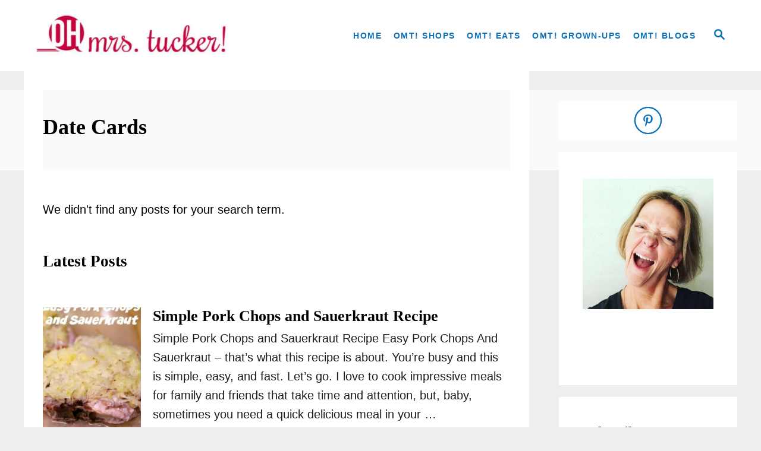

--- FILE ---
content_type: text/html; charset=UTF-8
request_url: https://ohmrstucker.com/tag/date-cards/
body_size: 15991
content:
<!DOCTYPE html><html dir="ltr" lang="en-US">
	<head>
				<meta charset="UTF-8">
		<meta name="viewport" content="width=device-width, initial-scale=1.0">
		<meta http-equiv="X-UA-Compatible" content="ie=edge">
		<title>Date Cards | Oh, Mrs. Tucker!</title>
	<style>img:is([sizes="auto" i], [sizes^="auto," i]) { contain-intrinsic-size: 3000px 1500px }</style>
	
		<!-- All in One SEO 4.9.3 - aioseo.com -->
	<meta name="robots" content="max-image-preview:large" />
	<link rel="canonical" href="https://ohmrstucker.com/tag/date-cards/" />
	<meta name="generator" content="All in One SEO (AIOSEO) 4.9.3" />
		<script type="application/ld+json" class="aioseo-schema">
			{"@context":"https:\/\/schema.org","@graph":[{"@type":"BreadcrumbList","@id":"https:\/\/ohmrstucker.com\/tag\/date-cards\/#breadcrumblist","itemListElement":[{"@type":"ListItem","@id":"https:\/\/ohmrstucker.com#listItem","position":1,"name":"Home","item":"https:\/\/ohmrstucker.com","nextItem":{"@type":"ListItem","@id":"https:\/\/ohmrstucker.com\/tag\/date-cards\/#listItem","name":"Date Cards"}},{"@type":"ListItem","@id":"https:\/\/ohmrstucker.com\/tag\/date-cards\/#listItem","position":2,"name":"Date Cards","previousItem":{"@type":"ListItem","@id":"https:\/\/ohmrstucker.com#listItem","name":"Home"}}]},{"@type":"CollectionPage","@id":"https:\/\/ohmrstucker.com\/tag\/date-cards\/#collectionpage","url":"https:\/\/ohmrstucker.com\/tag\/date-cards\/","name":"Date Cards | Oh, Mrs. Tucker!","inLanguage":"en-US","isPartOf":{"@id":"https:\/\/ohmrstucker.com\/#website"},"breadcrumb":{"@id":"https:\/\/ohmrstucker.com\/tag\/date-cards\/#breadcrumblist"}},{"@type":"Organization","@id":"https:\/\/ohmrstucker.com\/#organization","name":"Oh, Mrs. Tucker!","description":"Must Try Recipes - Practical Wellness - DIY - Helpful Product Reviews","url":"https:\/\/ohmrstucker.com\/"},{"@type":"WebSite","@id":"https:\/\/ohmrstucker.com\/#website","url":"https:\/\/ohmrstucker.com\/","name":"Oh, Mrs. Tucker!","description":"Must Try Recipes - Practical Wellness - DIY - Helpful Product Reviews","inLanguage":"en-US","publisher":{"@id":"https:\/\/ohmrstucker.com\/#organization"}}]}
		</script>
		<!-- All in One SEO -->

<link rel='dns-prefetch' href='//scripts.mediavine.com' />
<link rel='dns-prefetch' href='//www.googletagmanager.com' />
<link rel="alternate" type="application/rss+xml" title="Oh, Mrs. Tucker! &raquo; Feed" href="https://ohmrstucker.com/feed/" />
<link rel="alternate" type="application/rss+xml" title="Oh, Mrs. Tucker! &raquo; Comments Feed" href="https://ohmrstucker.com/comments/feed/" />
<link rel="alternate" type="application/rss+xml" title="Oh, Mrs. Tucker! &raquo; Date Cards Tag Feed" href="https://ohmrstucker.com/tag/date-cards/feed/" />
<style type="text/css" id="mv-trellis-custom-css">:root{--mv-trellis-color-link:var(--mv-trellis-color-primary);--mv-trellis-color-link-hover:var(--mv-trellis-color-secondary);--mv-trellis-font-body:"Open Sans",sans-serif;--mv-trellis-font-heading:"Book Antiqua",Palatino,"Palatino Linotype","Palatino LT STD",Georgia,serif;--mv-trellis-font-size-ex-sm:0.83375rem;--mv-trellis-font-size-sm:1.09375rem;--mv-trellis-font-size:1.25rem;--mv-trellis-font-size-lg:1.40625rem;--mv-trellis-color-primary:#0d70b8;--mv-trellis-color-secondary:#0099ff;--mv-trellis-max-logo-size:100px;--mv-trellis-gutter-small:10px;--mv-trellis-gutter:20px;--mv-trellis-gutter-double:40px;--mv-trellis-gutter-large:50px;--mv-trellis-color-background-accent:#fafafa;--mv-trellis-h1-font-color:#000000;--mv-trellis-h1-font-size:2.25rem;}</style><link rel='stylesheet' id='wp-block-library-css' href='https://ohmrstucker.com/wp-includes/css/dist/block-library/style.min.css?ver=6.8.3' type='text/css' media='all' />
<style id='classic-theme-styles-inline-css' type='text/css'>
/*! This file is auto-generated */
.wp-block-button__link{color:#fff;background-color:#32373c;border-radius:9999px;box-shadow:none;text-decoration:none;padding:calc(.667em + 2px) calc(1.333em + 2px);font-size:1.125em}.wp-block-file__button{background:#32373c;color:#fff;text-decoration:none}
</style>
<link rel='stylesheet' id='aioseo/css/src/vue/standalone/blocks/table-of-contents/global.scss-css' href='https://ohmrstucker.com/wp-content/plugins/all-in-one-seo-pack/dist/Lite/assets/css/table-of-contents/global.e90f6d47.css?ver=4.9.3' type='text/css' media='all' />
<style id='social-pug-action-button-style-inline-css' type='text/css'>
.dpsp-action-buttons{align-items:stretch!important;display:flex;flex-wrap:wrap;gap:var(--wp--style--block-gap,.5em)}.dpsp-action-button__link{align-items:center;display:inline-flex!important;flex-wrap:wrap;gap:.5em;justify-content:center;text-decoration:none}.dpsp-action-button{margin-block-start:0!important}.dpsp-action-button__icon svg{height:100%;width:100%;fill:currentColor;display:block;overflow:visible}.dpsp-action-button__icon{align-items:center;display:inline-flex!important;flex-shrink:0;flex:0 0 auto;height:32px;justify-content:center;line-height:1;transform:scale(75%);vertical-align:middle;width:32px}.dpsp-action-button__label{word-break:normal!important}.dpsp-action-button.is-style-outline .wp-block-button__link{background:#0000 none;border:1px solid;color:currentColor;padding:calc(1rem - 1px) calc(2.25rem - 1px)}.dpsp-action-button.wp-block-button__width-33{width:calc(33.33333% - var(--wp--style--block-gap, .5em)*2/3)}.dpsp-action-button.wp-block-button__width-66{width:calc(66% - var(--wp--style--block-gap, .5em)*.5)}.dpsp-action-button.wp-block-button__width-100,.dpsp-action-button.wp-block-button__width-100 a{width:100%!important}@media screen and (max-width:480px){.dpsp-action-button.wp-block-button__mobile-width-25{flex-basis:auto!important;width:calc(25% - var(--wp--style--block-gap, .5em)*2/4)!important}.dpsp-action-button.wp-block-button__mobile-width-33{flex-basis:auto!important;width:calc(33.33333% - var(--wp--style--block-gap, .5em)*2/3)!important}.dpsp-action-button.wp-block-button__mobile-width-50{flex-basis:auto!important;width:calc(50% - var(--wp--style--block-gap, .5em)*2/2)!important}.dpsp-action-button.wp-block-button__mobile-width-66{flex-basis:auto!important;width:calc(66% - var(--wp--style--block-gap, .5em)*.5)!important}.dpsp-action-button.wp-block-button__mobile-width-75{flex-basis:auto!important;width:calc(75% - var(--wp--style--block-gap, .5em)*.5)!important}:not(.block-editor__container *) .dpsp-action-button.wp-block-button__mobile-width-100{width:100%!important}}.feast-plugin .entry-content .dpsp-action-button__link.has-background{margin:0!important;padding:calc(.667em + 2px) calc(1.333em + 2px)!important}.wp-theme-kadence .content-wrap .entry-content .dpsp-action-button__link.has-background{padding:.4em 1em!important}

</style>
<style id='global-styles-inline-css' type='text/css'>
:root{--wp--preset--aspect-ratio--square: 1;--wp--preset--aspect-ratio--4-3: 4/3;--wp--preset--aspect-ratio--3-4: 3/4;--wp--preset--aspect-ratio--3-2: 3/2;--wp--preset--aspect-ratio--2-3: 2/3;--wp--preset--aspect-ratio--16-9: 16/9;--wp--preset--aspect-ratio--9-16: 9/16;--wp--preset--color--black: #000000;--wp--preset--color--cyan-bluish-gray: #abb8c3;--wp--preset--color--white: #ffffff;--wp--preset--color--pale-pink: #f78da7;--wp--preset--color--vivid-red: #cf2e2e;--wp--preset--color--luminous-vivid-orange: #ff6900;--wp--preset--color--luminous-vivid-amber: #fcb900;--wp--preset--color--light-green-cyan: #7bdcb5;--wp--preset--color--vivid-green-cyan: #00d084;--wp--preset--color--pale-cyan-blue: #8ed1fc;--wp--preset--color--vivid-cyan-blue: #0693e3;--wp--preset--color--vivid-purple: #9b51e0;--wp--preset--gradient--vivid-cyan-blue-to-vivid-purple: linear-gradient(135deg,rgba(6,147,227,1) 0%,rgb(155,81,224) 100%);--wp--preset--gradient--light-green-cyan-to-vivid-green-cyan: linear-gradient(135deg,rgb(122,220,180) 0%,rgb(0,208,130) 100%);--wp--preset--gradient--luminous-vivid-amber-to-luminous-vivid-orange: linear-gradient(135deg,rgba(252,185,0,1) 0%,rgba(255,105,0,1) 100%);--wp--preset--gradient--luminous-vivid-orange-to-vivid-red: linear-gradient(135deg,rgba(255,105,0,1) 0%,rgb(207,46,46) 100%);--wp--preset--gradient--very-light-gray-to-cyan-bluish-gray: linear-gradient(135deg,rgb(238,238,238) 0%,rgb(169,184,195) 100%);--wp--preset--gradient--cool-to-warm-spectrum: linear-gradient(135deg,rgb(74,234,220) 0%,rgb(151,120,209) 20%,rgb(207,42,186) 40%,rgb(238,44,130) 60%,rgb(251,105,98) 80%,rgb(254,248,76) 100%);--wp--preset--gradient--blush-light-purple: linear-gradient(135deg,rgb(255,206,236) 0%,rgb(152,150,240) 100%);--wp--preset--gradient--blush-bordeaux: linear-gradient(135deg,rgb(254,205,165) 0%,rgb(254,45,45) 50%,rgb(107,0,62) 100%);--wp--preset--gradient--luminous-dusk: linear-gradient(135deg,rgb(255,203,112) 0%,rgb(199,81,192) 50%,rgb(65,88,208) 100%);--wp--preset--gradient--pale-ocean: linear-gradient(135deg,rgb(255,245,203) 0%,rgb(182,227,212) 50%,rgb(51,167,181) 100%);--wp--preset--gradient--electric-grass: linear-gradient(135deg,rgb(202,248,128) 0%,rgb(113,206,126) 100%);--wp--preset--gradient--midnight: linear-gradient(135deg,rgb(2,3,129) 0%,rgb(40,116,252) 100%);--wp--preset--font-size--small: 13px;--wp--preset--font-size--medium: 20px;--wp--preset--font-size--large: 36px;--wp--preset--font-size--x-large: 42px;--wp--preset--spacing--20: 0.44rem;--wp--preset--spacing--30: 0.67rem;--wp--preset--spacing--40: 1rem;--wp--preset--spacing--50: 1.5rem;--wp--preset--spacing--60: 2.25rem;--wp--preset--spacing--70: 3.38rem;--wp--preset--spacing--80: 5.06rem;--wp--preset--shadow--natural: 6px 6px 9px rgba(0, 0, 0, 0.2);--wp--preset--shadow--deep: 12px 12px 50px rgba(0, 0, 0, 0.4);--wp--preset--shadow--sharp: 6px 6px 0px rgba(0, 0, 0, 0.2);--wp--preset--shadow--outlined: 6px 6px 0px -3px rgba(255, 255, 255, 1), 6px 6px rgba(0, 0, 0, 1);--wp--preset--shadow--crisp: 6px 6px 0px rgba(0, 0, 0, 1);}:where(.is-layout-flex){gap: 0.5em;}:where(.is-layout-grid){gap: 0.5em;}body .is-layout-flex{display: flex;}.is-layout-flex{flex-wrap: wrap;align-items: center;}.is-layout-flex > :is(*, div){margin: 0;}body .is-layout-grid{display: grid;}.is-layout-grid > :is(*, div){margin: 0;}:where(.wp-block-columns.is-layout-flex){gap: 2em;}:where(.wp-block-columns.is-layout-grid){gap: 2em;}:where(.wp-block-post-template.is-layout-flex){gap: 1.25em;}:where(.wp-block-post-template.is-layout-grid){gap: 1.25em;}.has-black-color{color: var(--wp--preset--color--black) !important;}.has-cyan-bluish-gray-color{color: var(--wp--preset--color--cyan-bluish-gray) !important;}.has-white-color{color: var(--wp--preset--color--white) !important;}.has-pale-pink-color{color: var(--wp--preset--color--pale-pink) !important;}.has-vivid-red-color{color: var(--wp--preset--color--vivid-red) !important;}.has-luminous-vivid-orange-color{color: var(--wp--preset--color--luminous-vivid-orange) !important;}.has-luminous-vivid-amber-color{color: var(--wp--preset--color--luminous-vivid-amber) !important;}.has-light-green-cyan-color{color: var(--wp--preset--color--light-green-cyan) !important;}.has-vivid-green-cyan-color{color: var(--wp--preset--color--vivid-green-cyan) !important;}.has-pale-cyan-blue-color{color: var(--wp--preset--color--pale-cyan-blue) !important;}.has-vivid-cyan-blue-color{color: var(--wp--preset--color--vivid-cyan-blue) !important;}.has-vivid-purple-color{color: var(--wp--preset--color--vivid-purple) !important;}.has-black-background-color{background-color: var(--wp--preset--color--black) !important;}.has-cyan-bluish-gray-background-color{background-color: var(--wp--preset--color--cyan-bluish-gray) !important;}.has-white-background-color{background-color: var(--wp--preset--color--white) !important;}.has-pale-pink-background-color{background-color: var(--wp--preset--color--pale-pink) !important;}.has-vivid-red-background-color{background-color: var(--wp--preset--color--vivid-red) !important;}.has-luminous-vivid-orange-background-color{background-color: var(--wp--preset--color--luminous-vivid-orange) !important;}.has-luminous-vivid-amber-background-color{background-color: var(--wp--preset--color--luminous-vivid-amber) !important;}.has-light-green-cyan-background-color{background-color: var(--wp--preset--color--light-green-cyan) !important;}.has-vivid-green-cyan-background-color{background-color: var(--wp--preset--color--vivid-green-cyan) !important;}.has-pale-cyan-blue-background-color{background-color: var(--wp--preset--color--pale-cyan-blue) !important;}.has-vivid-cyan-blue-background-color{background-color: var(--wp--preset--color--vivid-cyan-blue) !important;}.has-vivid-purple-background-color{background-color: var(--wp--preset--color--vivid-purple) !important;}.has-black-border-color{border-color: var(--wp--preset--color--black) !important;}.has-cyan-bluish-gray-border-color{border-color: var(--wp--preset--color--cyan-bluish-gray) !important;}.has-white-border-color{border-color: var(--wp--preset--color--white) !important;}.has-pale-pink-border-color{border-color: var(--wp--preset--color--pale-pink) !important;}.has-vivid-red-border-color{border-color: var(--wp--preset--color--vivid-red) !important;}.has-luminous-vivid-orange-border-color{border-color: var(--wp--preset--color--luminous-vivid-orange) !important;}.has-luminous-vivid-amber-border-color{border-color: var(--wp--preset--color--luminous-vivid-amber) !important;}.has-light-green-cyan-border-color{border-color: var(--wp--preset--color--light-green-cyan) !important;}.has-vivid-green-cyan-border-color{border-color: var(--wp--preset--color--vivid-green-cyan) !important;}.has-pale-cyan-blue-border-color{border-color: var(--wp--preset--color--pale-cyan-blue) !important;}.has-vivid-cyan-blue-border-color{border-color: var(--wp--preset--color--vivid-cyan-blue) !important;}.has-vivid-purple-border-color{border-color: var(--wp--preset--color--vivid-purple) !important;}.has-vivid-cyan-blue-to-vivid-purple-gradient-background{background: var(--wp--preset--gradient--vivid-cyan-blue-to-vivid-purple) !important;}.has-light-green-cyan-to-vivid-green-cyan-gradient-background{background: var(--wp--preset--gradient--light-green-cyan-to-vivid-green-cyan) !important;}.has-luminous-vivid-amber-to-luminous-vivid-orange-gradient-background{background: var(--wp--preset--gradient--luminous-vivid-amber-to-luminous-vivid-orange) !important;}.has-luminous-vivid-orange-to-vivid-red-gradient-background{background: var(--wp--preset--gradient--luminous-vivid-orange-to-vivid-red) !important;}.has-very-light-gray-to-cyan-bluish-gray-gradient-background{background: var(--wp--preset--gradient--very-light-gray-to-cyan-bluish-gray) !important;}.has-cool-to-warm-spectrum-gradient-background{background: var(--wp--preset--gradient--cool-to-warm-spectrum) !important;}.has-blush-light-purple-gradient-background{background: var(--wp--preset--gradient--blush-light-purple) !important;}.has-blush-bordeaux-gradient-background{background: var(--wp--preset--gradient--blush-bordeaux) !important;}.has-luminous-dusk-gradient-background{background: var(--wp--preset--gradient--luminous-dusk) !important;}.has-pale-ocean-gradient-background{background: var(--wp--preset--gradient--pale-ocean) !important;}.has-electric-grass-gradient-background{background: var(--wp--preset--gradient--electric-grass) !important;}.has-midnight-gradient-background{background: var(--wp--preset--gradient--midnight) !important;}.has-small-font-size{font-size: var(--wp--preset--font-size--small) !important;}.has-medium-font-size{font-size: var(--wp--preset--font-size--medium) !important;}.has-large-font-size{font-size: var(--wp--preset--font-size--large) !important;}.has-x-large-font-size{font-size: var(--wp--preset--font-size--x-large) !important;}
:where(.wp-block-post-template.is-layout-flex){gap: 1.25em;}:where(.wp-block-post-template.is-layout-grid){gap: 1.25em;}
:where(.wp-block-columns.is-layout-flex){gap: 2em;}:where(.wp-block-columns.is-layout-grid){gap: 2em;}
:root :where(.wp-block-pullquote){font-size: 1.5em;line-height: 1.6;}
</style>
<link rel='stylesheet' id='dpsp-frontend-style-pro-css' href='https://ohmrstucker.com/wp-content/plugins/social-pug/assets/dist/style-frontend-pro.css?ver=2.28.0' type='text/css' media='all' />
<style id='dpsp-frontend-style-pro-inline-css' type='text/css'>

				@media screen and ( max-width : 720px ) {
					.dpsp-content-wrapper.dpsp-hide-on-mobile,
					.dpsp-share-text.dpsp-hide-on-mobile {
						display: none;
					}
					.dpsp-has-spacing .dpsp-networks-btns-wrapper li {
						margin:0 2% 10px 0;
					}
					.dpsp-network-btn.dpsp-has-label:not(.dpsp-has-count) {
						max-height: 40px;
						padding: 0;
						justify-content: center;
					}
					.dpsp-content-wrapper.dpsp-size-small .dpsp-network-btn.dpsp-has-label:not(.dpsp-has-count){
						max-height: 32px;
					}
					.dpsp-content-wrapper.dpsp-size-large .dpsp-network-btn.dpsp-has-label:not(.dpsp-has-count){
						max-height: 46px;
					}
				}
			
							.dpsp-button-style-7 .dpsp-networks-btns-follow-widget.dpsp-networks-btns-wrapper .dpsp-network-btn:not(:hover):not(:active) {
								--customNetworkColor: #0d70b8;
								--customNetworkHoverColor: #0099ff;
								color: #0d70b8;
								border-color: #0d70b8;
							}
							.dpsp-button-style-7 .dpsp-networks-btns-follow-widget.dpsp-networks-btns-wrapper .dpsp-network-btn:not(:active):not(:hover) .dpsp-network-icon {
								border-color: #0d70b8;
							}
							.dpsp-button-style-7 .dpsp-networks-btns-follow-widget.dpsp-networks-btns-wrapper .dpsp-network-btn:not(:active):not(:hover)  .dpsp-network-icon  .dpsp-network-icon-inner > svg {
								fill: #0d70b8;
							}
						
							.dpsp-button-style-7 .dpsp-networks-btns-follow-widget.dpsp-networks-btns-wrapper .dpsp-network-btn:hover,
							.dpsp-button-style-7 .dpsp-networks-btns-follow-widget.dpsp-networks-btns-wrapper .dpsp-network-btn:focus {

								color: #0099ff;
								border-color: #0099ff;
							}
							.dpsp-button-style-7 .dpsp-networks-btns-follow-widget.dpsp-networks-btns-wrapper .dpsp-network-btn:hover .dpsp-network-icon,
							.dpsp-button-style-7 .dpsp-networks-btns-follow-widget.dpsp-networks-btns-wrapper .dpsp-network-btn:focus .dpsp-network-icon {
								border-color: #0099ff;
								background: #0099ff;
							}
						.dpsp-networks-btns-wrapper.dpsp-networks-btns-follow-widget .dpsp-network-btn {--networkHover: rgba(0, 153, 255, 0.4); --networkAccent: rgba(0, 153, 255, 1);}
@media only screen and (max-width:600px) {.hide-featured-image-on-mobile #content .article-featured-img img{display: none;}}
</style>
<link rel='stylesheet' id='mv-trellis-css' href='https://ohmrstucker.com/wp-content/themes/mediavine-trellis/assets/dist/main.0.18.1.css?ver=0.18.1' type='text/css' media='all' />
				<script id="mv-trellis-localModel" data-cfasync="false">
					window.$adManagementConfig = window.$adManagementConfig || {};
					window.$adManagementConfig.web = window.$adManagementConfig.web || {};
					window.$adManagementConfig.web.localModel = {"optimize_mobile_pagespeed":true,"optimize_desktop_pagespeed":true,"content_selector":".mvt-content","footer_selector":"footer.footer","content_selector_mobile":".mvt-content","comments_selector":"","sidebar_atf_selector":"","sidebar_atf_position":"afterend","sidebar_btf_selector":".mv-sticky-slot","sidebar_btf_position":"beforeend","content_stop_selector":"","sidebar_btf_stop_selector":"footer.footer","custom_css":"","ad_box":true,"sidebar_minimum_width":"1135","native_html_templates":{"feed":"<aside class=\"mv-trellis-native-ad-feed\"><div class=\"native-ad-image\" style=\"min-height:320px;min-width:240px;\"><div style=\"display: none;\" data-native-size=\"[300, 250]\" data-native-type=\"video\"><\/div><div style=\"width:240px;height:320px;\" data-native-size=\"[240,320]\" data-native-type=\"image\"><\/div><\/div><div class=\"native-content\"><img class=\"native-icon\" data-native-type=\"icon\" style=\"max-height: 50px; width: auto;\"><h2 data-native-len=\"80\" data-native-d-len=\"120\" data-native-type=\"title\"><\/h2><div data-native-len=\"140\" data-native-d-len=\"340\" data-native-type=\"body\"><\/div><div class=\"cta-container\"><div data-native-type=\"sponsoredBy\"><\/div><a rel=\"nonopener sponsor\" data-native-type=\"clickUrl\" class=\"button article-read-more\"><span data-native-type=\"cta\"><\/span><\/a><\/div><\/div><\/aside>","content":"<aside class=\"mv-trellis-native-ad-content\"><div class=\"native-ad-image\"><div style=\"display: none;\" data-native-size=\"[300, 250]\" data-native-type=\"video\"><\/div><div data-native-size=\"[300,300]\" data-native-type=\"image\"><\/div><\/div><div class=\"native-content\"><img class=\"native-icon\" data-native-type=\"icon\" style=\"max-height: 50px; width: auto;\"><h2 data-native-len=\"80\" data-native-d-len=\"120\" data-native-type=\"title\"><\/h2><div data-native-len=\"140\" data-native-d-len=\"340\" data-native-type=\"body\"><\/div><div class=\"cta-container\"><div data-native-type=\"sponsoredBy\"><\/div><a data-native-type=\"clickUrl\" class=\"button article-read-more\"><span data-native-type=\"cta\"><\/span><\/a><\/div><\/div><\/aside>","sidebar":"<aside class=\"mv-trellis-native-ad-sidebar\"><div class=\"native-ad-image\"><div style=\"display: none;\" data-native-size=\"[300, 250]\" data-native-type=\"video\"><\/div><div data-native-size=\"[300,300]\" data-native-type=\"image\"><\/div><\/div><img class=\"native-icon\" data-native-type=\"icon\" style=\"max-height: 50px; width: auto;\"><h3 data-native-len=\"80\"><a rel=\"nonopener sponsor\" data-native-type=\"title\"><\/a><\/h3><div data-native-len=\"140\" data-native-d-len=\"340\" data-native-type=\"body\"><\/div><div data-native-type=\"sponsoredBy\"><\/div><a data-native-type=\"clickUrl\" class=\"button article-read-more\"><span data-native-type=\"cta\"><\/span><\/a><\/aside>","sticky_sidebar":"<aside class=\"mv-trellis-native-ad-sticky-sidebar\"><div class=\"native-ad-image\"><div style=\"display: none;\" data-native-size=\"[300, 250]\" data-native-type=\"video\"><\/div><div data-native-size=\"[300,300]\" data-native-type=\"image\"><\/div><\/div><img class=\"native-icon\" data-native-type=\"icon\" style=\"max-height: 50px; width: auto;\"><h3 data-native-len=\"80\" data-native-type=\"title\"><\/h3><div data-native-len=\"140\" data-native-d-len=\"340\" data-native-type=\"body\"><\/div><div data-native-type=\"sponsoredBy\"><\/div><a data-native-type=\"clickUrl\" class=\"button article-read-more\"><span data-native-type=\"cta\"><\/span><\/a><\/aside>","adhesion":"<aside class=\"mv-trellis-native-ad-adhesion\"><div data-native-size=\"[100,100]\" data-native-type=\"image\"><\/div><div class=\"native-content\"><img class=\"native-icon\" data-native-type=\"icon\" style=\"max-height: 50px; width: auto;\"><div data-native-type=\"sponsoredBy\"><\/div><h6 data-native-len=\"80\" data-native-d-len=\"120\" data-native-type=\"title\"><\/h6><\/div><div class=\"cta-container\"><a class=\"button article-read-more\" data-native-type=\"clickUrl\"><span data-native-type=\"cta\"><\/span><\/a><\/div><\/aside>"}};
				</script>
			<script type="text/javascript" async="async" fetchpriority="high" data-noptimize="1" data-cfasync="false" src="https://scripts.mediavine.com/tags/oh-mrs-tucker.js?ver=6.8.3" id="mv-script-wrapper-js"></script>
<script type="text/javascript" id="ga/js-js" class="mv-trellis-script" src="https://www.googletagmanager.com/gtag/js?id=UA-120570344-1" defer data-noptimize data-handle="ga/js"></script>
<script type="text/javascript" id="mv-trellis-images/intersection-observer-js" class="mv-trellis-script" src="https://ohmrstucker.com/wp-content/plugins/mediavine-trellis-images/assets/dist/IO.0.7.1.js?ver=0.7.1" defer data-noptimize data-handle="mv-trellis-images/intersection-observer"></script>
<script type="text/javascript" id="mv-trellis-images/webp-check-js" class="mv-trellis-script" src="https://ohmrstucker.com/wp-content/mvt-js/1/6a76c27036f54bb48ed9bc3294c5d172.min.js" defer data-noptimize data-handle="mv-trellis-images/webp-check"></script>
<link rel="https://api.w.org/" href="https://ohmrstucker.com/wp-json/" /><link rel="alternate" title="JSON" type="application/json" href="https://ohmrstucker.com/wp-json/wp/v2/tags/2183" /><link rel="EditURI" type="application/rsd+xml" title="RSD" href="https://ohmrstucker.com/xmlrpc.php?rsd" />
<meta name="generator" content="WordPress 6.8.3" />
		<style>
			:root {
				--mv-create-radius: 0;
			}
		</style>
				<style>
				.mv-create-card {
					--mv-create-base: #333 !important;
--mv-create-secondary-base: #FFD267 !important;
--mv-create-alt: #5c5c5c !important;
--mv-create-alt-hover: #7d7d7d !important;
--mv-create-text: #fff !important;
--mv-create-secondary-base-trans: rgba(255, 210, 103, 0.8) !important;
--mv-star-fill: #ffe9b3 !important;
--mv-star-fill-hover: #FFD267 !important;				}
			</style>
		<meta name="hubbub-info" description="Hubbub Pro 2.28.0"><script type="text/javascript" async="" src="https://ohmrstucker.com/wp-content/plugins/ziplist-recipe-plugin/zlrecipe_print.js"></script>
<link charset="utf-8" href="https://ohmrstucker.com/wp-content/plugins/ziplist-recipe-plugin/zlrecipe-std.css" rel="stylesheet" type="text/css" />
<style type="text/css" id="mv-trellis-native-ads-css">:root{--mv-trellis-color-native-ad-background: var(--mv-trellis-color-background-accent,#fafafa);}[class*="mv-trellis-native-ad"]{display:flex;flex-direction:column;text-align:center;align-items:center;padding:10px;margin:15px 0;border-top:1px solid #eee;border-bottom:1px solid #eee;background-color:var(--mv-trellis-color-native-ad-background,#fafafa)}[class*="mv-trellis-native-ad"] [data-native-type="image"]{background-repeat:no-repeat;background-size:cover;background-position:center center;}[class*="mv-trellis-native-ad"] [data-native-type="sponsoredBy"]{font-size:0.875rem;text-decoration:none;transition:color .3s ease-in-out,background-color .3s ease-in-out;}[class*="mv-trellis-native-ad"] [data-native-type="title"]{line-height:1;margin:10px 0;max-width:100%;text-decoration:none;transition:color .3s ease-in-out,background-color .3s ease-in-out;}[class*="mv-trellis-native-ad"] [data-native-type="title"],[class*="mv-trellis-native-ad"] [data-native-type="sponsoredBy"]{color:var(--mv-trellis-color-link)}[class*="mv-trellis-native-ad"] [data-native-type="title"]:hover,[class*="mv-trellis-native-ad"] [data-native-type="sponsoredBy"]:hover{color:var(--mv-trellis-color-link-hover)}[class*="mv-trellis-native-ad"] [data-native-type="body"]{max-width:100%;}[class*="mv-trellis-native-ad"] .article-read-more{display:inline-block;font-size:0.875rem;line-height:1.25;margin-left:0px;margin-top:10px;padding:10px 20px;text-align:right;text-decoration:none;text-transform:uppercase;}@media only screen and (min-width:600px){.mv-trellis-native-ad-feed,.mv-trellis-native-ad-content{flex-direction:row;padding:0;text-align:left;}.mv-trellis-native-ad-feed .native-content,.mv-trellis-native-ad-content{padding:10px}}.mv-trellis-native-ad-feed [data-native-type="image"]{max-width:100%;height:auto;}.mv-trellis-native-ad-feed .cta-container,.mv-trellis-native-ad-content .cta-container{display:flex;flex-direction:column;align-items:center;}@media only screen and (min-width:600px){.mv-trellis-native-ad-feed .cta-container,.mv-trellis-native-ad-content .cta-container{flex-direction:row;align-items: flex-end;justify-content:space-between;}}@media only screen and (min-width:600px){.mv-trellis-native-ad-content{padding:0;}.mv-trellis-native-ad-content .native-content{max-width:calc(100% - 300px);padding:15px;}}.mv-trellis-native-ad-content [data-native-type="image"]{height:300px;max-width:100%;width:300px;}.mv-trellis-native-ad-sticky-sidebar,.mv-trellis-native-ad-sidebar{font-size:var(--mv-trellis-font-size-sm,0.875rem);margin:20px 0;max-width:300px;padding:0 0 var(--mv-trellis-gutter,20px);}.mv-trellis-native-ad-sticky-sidebar [data-native-type="image"],.mv-trellis-native-ad-sticky-sidebar [data-native-type="image"]{height:300px;margin:0 auto;max-width:100%;width:300px;}.mv-trellis-native-ad-sticky-sidebar [data-native-type="body"]{padding:0 var(--mv-trellis-gutter,20px);}.mv-trellis-native-ad-sticky-sidebar [data-native-type="sponsoredBy"],.mv-trellis-native-ad-sticky-sidebar [data-native-type="sponsoredBy"]{display:inline-block}.mv-trellis-native-ad-sticky-sidebar h3,.mv-trellis-native-ad-sidebar h3 [data-native-type="title"]{margin:15px auto;width:300px;}.mv-trellis-native-ad-adhesion{background-color:transparent;flex-direction:row;height:90px;margin:0;padding:0 20px;}.mv-trellis-native-ad-adhesion [data-native-type="image"]{height:120px;margin:0 auto;max-width:100%;transform:translateY(-20px);width:120px;}.mv-trellis-native-ad-adhesion [data-native-type="sponsoredBy"],.mv-trellis-native-ad-adhesion  .article-read-more{font-size:0.75rem;}.mv-trellis-native-ad-adhesion [data-native-type="title"]{font-size:1rem;}.mv-trellis-native-ad-adhesion .native-content{display:flex;flex-direction:column;justify-content:center;padding:0 10px;text-align:left;}.mv-trellis-native-ad-adhesion .cta-container{display:flex;align-items:center;}</style>			<meta name="theme-color" content="#333333"/>
			<link rel="manifest" href="https://ohmrstucker.com/manifest">
		<link rel="icon" href="https://ohmrstucker.com/wp-content/uploads/2020/04/OMT-square-logo-1-80x80.png" sizes="32x32" />
<link rel="icon" href="https://ohmrstucker.com/wp-content/uploads/2020/04/OMT-square-logo-1.png" sizes="192x192" />
<link rel="apple-touch-icon" href="https://ohmrstucker.com/wp-content/uploads/2020/04/OMT-square-logo-1.png" />
<meta name="msapplication-TileImage" content="https://ohmrstucker.com/wp-content/uploads/2020/04/OMT-square-logo-1.png" />
		<style type="text/css" id="wp-custom-css">
			
body {
    background: #eee !important;
}
.sidebar .widget-container {
    margin-bottom: 1.25rem;
    word-wrap: break-word;
    padding: 40px;
    background: #fff;
    border: none !important;
}

.sidebar {
    margin-top: 0px !important;
}

header.header, .content main#content, .header-singluar {
    background: #fff;
}
@media only screen and (min-width: 364px) {

.content main#content {
    padding: 2rem 2rem;
    margin-bottom: 2rem;
}
}

.article-meta p, .article-meta a, .mv-list-photocred, p.trellis-comment-date, .footer-copy p, .footer-copy a, .tags-links p, .tags-links a {
    color: #4f4f4f !important;
}

h1.article-heading {
    color: #0d70b8;
    font-size: 44px !important;
}


/* Trellis make article meta less prominent on the page
 */
.article-meta p {
    font-size: 16px !important;
    text-transform: none !important;
    font-weight: 400 !important;
}

/* Trellis article meta dispaly name */
.article-meta p:nth-of-type(2) {
   display:none !important;

}

/* Trellis CSS better contrast for article meta
 */
.article-meta p, .article-meta a, .mv-list-photocred, p.trellis-comment-date, .footer-copy p {
    color: #4f4f4f !important;
}

button.mediavine-ccpa-btn.mediavine-ccpa-tag-btn {
    color:#fff !important;
	background:#000 !important;
}
/* temp CSS begin display navigation in footer inline -mh
 */
.footer-widget-area {
    max-width: 100% !important;
    min-width: 100% !important;
}

@media only screen and (min-width: 768px) {
    .footer-widget-area .widget_nav_menu ul {
        display: flex;
        flex-direction: row;
        justify-content: center;
    }

    .footer-widget-area .widget_nav_menu ul li a {
        font-size: .9rem !important;
        font-weight: bold !important;
    }
}

ul#menu-home li a {
    font-size: .9rem !important;
    font-weight: bold !important;
}
/* correct content width on mobile
@media only screen and (max-width: 599px) {
    body.home .content .excerpt-post-data a.button.article-read-more {
        margin-top: 2rem;
    }

    body.home .content .excerpt-post-data {
        border-bottom: 1px solid #c5c5c5;
        padding-bottom: 2rem;
    }
} */

@media only screen and (max-width: 599px) {
    body.home .content .article {
        margin-bottom: 40px;
                background:#ffffff !important;
                padding-top:20px !important;
                padding-left:10px !important;
                padding-right:10px !important;

    }

    main#content{
        background:#eeeeee !important;
        padding-left: 10px !important;
			padding-right: 10px !important;
    }
}

.sidebar .dpsp-networks-btns-wrapper li {
    width:unset!important;
margin:0 auto!important;
padding-right:5px!important;
padding-left:5px!important;
}

.sidebar .dpsp-shortcode-follow-wrapper, #dpsp_social_media_follow-3 {
    display:flex;
    justify-content:center!important;
}
		</style>
					</head>
	<body data-rsssl=1 class="archive tag tag-date-cards tag-2183 wp-theme-mediavine-trellis mvt-no-js mediavine-trellis">
				<a href="#content" class="screen-reader-text">Skip to Content</a>

		<div class="before-content">
						<header class="header">
	<div class="wrapper wrapper-header">
				<div class="header-container">
			<button class="search-toggle">
	<span class="screen-reader-text">Search</span>
	<svg version="1.1" xmlns="http://www.w3.org/2000/svg" height="24" width="24" viewBox="0 0 12 12" class="magnifying-glass">
		<path d="M10.37 9.474L7.994 7.1l-.17-.1a3.45 3.45 0 0 0 .644-2.01A3.478 3.478 0 1 0 4.99 8.47c.75 0 1.442-.24 2.01-.648l.098.17 2.375 2.373c.19.188.543.142.79-.105s.293-.6.104-.79zm-5.38-2.27a2.21 2.21 0 1 1 2.21-2.21A2.21 2.21 0 0 1 4.99 7.21z"></path>
	</svg>
</button>
<div id="search-container">
	<form role="search" method="get" class="searchform" action="https://ohmrstucker.com/">
	<label>
		<span class="screen-reader-text">Search for:</span>
		<input type="search" class="search-field"
			placeholder="Enter search keywords"
			value="" name="s"
			title="Search for:" />
	</label>
	<input type="submit" class="search-submit" value="Search" />
</form>
	<button class="search-close">
		<span class="screen-reader-text">Close Search</span>
		&times;
	</button>
</div>
			<a href="https://ohmrstucker.com/" title="Oh, Mrs. Tucker!" class="header-logo"><picture><source srcset="https://ohmrstucker.com/wp-content/uploads/2020/04/logo-header-5.jpg.webp, https://ohmrstucker.com/wp-content/uploads/2020/04/logo-header-5.jpg.webp 600w, https://ohmrstucker.com/wp-content/uploads/2020/04/logo-header-5-300x74.jpg.webp 300w" type="image/webp"><img src="https://ohmrstucker.com/wp-content/uploads/2020/04/logo-header-5.jpg" srcset="https://ohmrstucker.com/wp-content/uploads/2020/04/logo-header-5.jpg 600w, https://ohmrstucker.com/wp-content/uploads/2020/04/logo-header-5-300x74.jpg 300w" sizes="(max-width: 600px) 100vw, 600px" class="size-full size-ratio-full wp-image-17724 header-logo-img ggnoads" alt="Oh, Mrs. Tucker!" data-pin-nopin="true" height="147" width="600"></picture></a>			<div class="nav">
	<div class="wrapper nav-wrapper">
						<button class="nav-toggle" aria-label="Menu"><svg xmlns="http://www.w3.org/2000/svg" viewBox="0 0 32 32" width="32px" height="32px">
	<path d="M4,10h24c1.104,0,2-0.896,2-2s-0.896-2-2-2H4C2.896,6,2,6.896,2,8S2.896,10,4,10z M28,14H4c-1.104,0-2,0.896-2,2  s0.896,2,2,2h24c1.104,0,2-0.896,2-2S29.104,14,28,14z M28,22H4c-1.104,0-2,0.896-2,2s0.896,2,2,2h24c1.104,0,2-0.896,2-2  S29.104,22,28,22z"></path>
</svg>
</button>
				<nav id="primary-nav" class="nav-container nav-closed"><ul id="menu-home" class="nav-list"><li id="menu-item-156" class="menu-item menu-item-type-custom menu-item-object-custom menu-item-home menu-item-156"><a href="https://ohmrstucker.com/"><span>Home</span></a></li>
<li id="menu-item-35" class="menu-item menu-item-type-taxonomy menu-item-object-category menu-item-has-children menu-item-35"><a href="https://ohmrstucker.com/category/omt-shops/"><span>OMT! Shops</span><span class="toggle-sub-menu"><svg class="icon-arrow-down" width="6" height="4" viewBox="0 0 6 4" fill="none" xmlns="http://www.w3.org/2000/svg"><path fill-rule="evenodd" clip-rule="evenodd" d="M3 3.5L0 0L6 0L3 3.5Z" fill="#41A4A9"></path></svg></span></a>
<ul class="sub-menu">
	<li id="menu-item-282" class="menu-item menu-item-type-taxonomy menu-item-object-category menu-item-282"><a href="https://ohmrstucker.com/category/omt-shops/home-omt-shops/">Home</a></li>
	<li id="menu-item-280" class="menu-item menu-item-type-taxonomy menu-item-object-category menu-item-280"><a href="https://ohmrstucker.com/category/omt-shops/toys/">Toys</a></li>
	<li id="menu-item-358" class="menu-item menu-item-type-taxonomy menu-item-object-category menu-item-358"><a href="https://ohmrstucker.com/category/omt-shops/wearit/">Wear It</a></li>
</ul>
</li>
<li id="menu-item-36" class="menu-item menu-item-type-taxonomy menu-item-object-category menu-item-has-children menu-item-36"><a href="https://ohmrstucker.com/category/omt-eats/"><span>OMT! Eats</span><span class="toggle-sub-menu"><svg class="icon-arrow-down" width="6" height="4" viewBox="0 0 6 4" fill="none" xmlns="http://www.w3.org/2000/svg"><path fill-rule="evenodd" clip-rule="evenodd" d="M3 3.5L0 0L6 0L3 3.5Z" fill="#41A4A9"></path></svg></span></a>
<ul class="sub-menu">
	<li id="menu-item-45" class="menu-item menu-item-type-taxonomy menu-item-object-category menu-item-45"><a href="https://ohmrstucker.com/category/omt-eats/breakfast/">Breakfast</a></li>
	<li id="menu-item-44" class="menu-item menu-item-type-taxonomy menu-item-object-category menu-item-44"><a href="https://ohmrstucker.com/category/omt-eats/desserts/">Desserts</a></li>
	<li id="menu-item-46" class="menu-item menu-item-type-taxonomy menu-item-object-category menu-item-46"><a href="https://ohmrstucker.com/category/omt-eats/meals/">Meals</a></li>
	<li id="menu-item-201" class="menu-item menu-item-type-taxonomy menu-item-object-category menu-item-201"><a href="https://ohmrstucker.com/category/omt-eats/sides/">Sides</a></li>
	<li id="menu-item-47" class="menu-item menu-item-type-taxonomy menu-item-object-category menu-item-47"><a href="https://ohmrstucker.com/category/omt-eats/omt-snacks/">Snacks</a></li>
</ul>
</li>
<li id="menu-item-211" class="menu-item menu-item-type-taxonomy menu-item-object-category menu-item-has-children menu-item-211"><a href="https://ohmrstucker.com/category/omt-grown-ups/"><span>OMT! Grown-Ups</span><span class="toggle-sub-menu"><svg class="icon-arrow-down" width="6" height="4" viewBox="0 0 6 4" fill="none" xmlns="http://www.w3.org/2000/svg"><path fill-rule="evenodd" clip-rule="evenodd" d="M3 3.5L0 0L6 0L3 3.5Z" fill="#41A4A9"></path></svg></span></a>
<ul class="sub-menu">
	<li id="menu-item-258" class="menu-item menu-item-type-taxonomy menu-item-object-category menu-item-258"><a href="https://ohmrstucker.com/category/omt-grown-ups/eats/">Eats</a></li>
	<li id="menu-item-285" class="menu-item menu-item-type-taxonomy menu-item-object-category menu-item-285"><a href="https://ohmrstucker.com/category/omt-grown-ups/health/">Health</a></li>
	<li id="menu-item-707" class="menu-item menu-item-type-taxonomy menu-item-object-category menu-item-707"><a href="https://ohmrstucker.com/category/omt-grown-ups/stuff/">Stuff</a></li>
</ul>
</li>
<li id="menu-item-28" class="menu-item menu-item-type-taxonomy menu-item-object-category menu-item-28"><a href="https://ohmrstucker.com/category/omt-blogs/"><span>OMT! Blogs</span></a></li>
</ul></nav>	</div>
</div>
		</div>
			</div>
</header>
					</div>
		
	<!-- Main Content Section -->
	<div class="content">
		<div class="wrapper wrapper-content">
						<main id="content" class="content-container">
				<header class="page-header header-archive wrapper">
		<h1 class="archive-title archive-heading">Date Cards</h1>
	</header>

<p>
	We didn&#039;t find any posts for your search term.</p>
	<h2>Latest Posts</h2>
	
<article class="article excerpt">
	<div class="excerpt-container">
		
					<div class="excerpt-photo">
				<a href="https://ohmrstucker.com/easy-pork-chops-and-sauerkraut/" class="excerpt-link" title="Simple Pork Chops and Sauerkraut Recipe" aria-hidden="true" tabindex="-1"><figure class="post-thumbnail"><style>img#mv-trellis-img-1::before{padding-top:133.33333333333%; }img#mv-trellis-img-1{display:block;}</style><noscript><img src="https://ohmrstucker.com/wp-content/uploads/2016/06/Pork-Chops-WM-PIN-240x320.jpg" srcset="https://ohmrstucker.com/wp-content/uploads/2016/06/Pork-Chops-WM-PIN-240x320.jpg 240w, https://ohmrstucker.com/wp-content/uploads/2016/06/Pork-Chops-WM-PIN-546x728.jpg 546w, https://ohmrstucker.com/wp-content/uploads/2016/06/Pork-Chops-WM-PIN-360x480.jpg 360w, https://ohmrstucker.com/wp-content/uploads/2016/06/Pork-Chops-WM-PIN-540x720.jpg 540w" sizes="(max-width: 599px) 300px, 270px" style="display: block" class="size-mv_trellis_3x4_low_res size-ratio-mv_trellis_3x4_low_res wp-image-11261" alt="How To: Easy Pork Chops and Sauerkraut in a pan graphic" height="320" width="240"></noscript><img src="data:image/svg+xml,%3Csvg%20xmlns='http://www.w3.org/2000/svg'%20viewBox='0%200%20240%20320'%3E%3Crect%20width='240'%20height='320'%20style='fill:%23e3e3e3'/%3E%3C/svg%3E" sizes="(max-width: 599px) 300px, 270px" style="display: block" class="size-mv_trellis_3x4_low_res size-ratio-mv_trellis_3x4_low_res wp-image-11261 eager-load" alt="How To: Easy Pork Chops and Sauerkraut in a pan graphic" height="320" width="240" data-pin-media="https://ohmrstucker.com/wp-content/uploads/2016/06/Pork-Chops-WM-PIN.jpg" id="mv-trellis-img-1" loading="eager" data-src="https://ohmrstucker.com/wp-content/uploads/2016/06/Pork-Chops-WM-PIN-240x320.jpg.webp" data-srcset="https://ohmrstucker.com/wp-content/uploads/2016/06/Pork-Chops-WM-PIN-240x320.jpg.webp 240w, https://ohmrstucker.com/wp-content/uploads/2016/06/Pork-Chops-WM-PIN-546x728.jpg.webp 546w, https://ohmrstucker.com/wp-content/uploads/2016/06/Pork-Chops-WM-PIN-360x480.jpg.webp 360w, https://ohmrstucker.com/wp-content/uploads/2016/06/Pork-Chops-WM-PIN-540x720.jpg.webp 540w" data-svg="1" data-trellis-processed="1"></figure></a>
			</div>
		
		<div class="excerpt-post-data">
			<h2 class="excerpt-title"><a href="https://ohmrstucker.com/easy-pork-chops-and-sauerkraut/" class="excerpt-link" aria-hidden="true" tabindex="-1">Simple Pork Chops and Sauerkraut Recipe</a></h2>
			<div class="excerpt-excerpt">
				<p>Simple Pork Chops and Sauerkraut Recipe Easy Pork Chops And Sauerkraut &ndash; that&rsquo;s what this recipe is about. You&rsquo;re busy and this is simple, easy, and fast. Let&rsquo;s go. I love to cook impressive meals for family and friends that take time and attention, but, baby, sometimes you need a quick delicious meal in your &hellip;</p>
			</div>

			<a href="https://ohmrstucker.com/easy-pork-chops-and-sauerkraut/" class="button article-read-more">
				Read More<span class="screen-reader-text"> about Simple Pork Chops and Sauerkraut Recipe</span>			</a>
		</div>
			</div>
</article>

<article class="article excerpt">
	<div class="excerpt-container">
		
					<div class="excerpt-photo">
				<a href="https://ohmrstucker.com/drunk-carrots/" class="excerpt-link" title="Bourbon Glazed Carrots" aria-hidden="true" tabindex="-1"><figure class="post-thumbnail"><style>img#mv-trellis-img-7::before{padding-top:133.33333333333%; }img#mv-trellis-img-7{display:block;}</style><noscript><img src="https://ohmrstucker.com/wp-content/uploads/2014/04/IMG_2159-1-240x320.jpg" srcset="https://ohmrstucker.com/wp-content/uploads/2014/04/IMG_2159-1-240x320.jpg 240w, https://ohmrstucker.com/wp-content/uploads/2014/04/IMG_2159-1-546x728.jpg 546w, https://ohmrstucker.com/wp-content/uploads/2014/04/IMG_2159-1-360x480.jpg 360w, https://ohmrstucker.com/wp-content/uploads/2014/04/IMG_2159-1-540x720.jpg 540w" sizes="(max-width: 599px) 300px, 270px" style="display: block" class="size-mv_trellis_3x4_low_res size-ratio-mv_trellis_3x4_low_res wp-image-7376" alt="Bright orange cooked carrots in a white bowl, perfect for healthy side dishes." height="320" width="240"></noscript><img src="https://ohmrstucker.com/wp-content/uploads/2014/04/IMG_2159-1-240x320.jpg.webp" srcset="https://ohmrstucker.com/wp-content/uploads/2014/04/IMG_2159-1-240x320.jpg.webp 240w, https://ohmrstucker.com/wp-content/uploads/2014/04/IMG_2159-1-546x728.jpg.webp 546w, https://ohmrstucker.com/wp-content/uploads/2014/04/IMG_2159-1-360x480.jpg.webp 360w, https://ohmrstucker.com/wp-content/uploads/2014/04/IMG_2159-1-540x720.jpg.webp 540w" sizes="(max-width: 599px) 300px, 270px" style="display: block" class="size-mv_trellis_3x4_low_res size-ratio-mv_trellis_3x4_low_res wp-image-7376 lazyload" alt="Bright orange cooked carrots in a white bowl, perfect for healthy side dishes." height="320" width="240" data-pin-media="https://ohmrstucker.com/wp-content/uploads/2014/04/IMG_2159-1.jpg" id="mv-trellis-img-7" loading="lazy" data-trellis-processed="1"></figure></a>
			</div>
		
		<div class="excerpt-post-data">
			<h2 class="excerpt-title"><a href="https://ohmrstucker.com/drunk-carrots/" class="excerpt-link" aria-hidden="true" tabindex="-1">Bourbon Glazed Carrots</a></h2>
			<div class="excerpt-excerpt">
				<p>Bourbon Glazed Carrots Hey, yo! Carrots got a drankin&rsquo; problem, y&rsquo;all.&nbsp; I love you, man! &nbsp;Yes, drunken carrots, we love you, too. I first heard of these whiskey-glazed carrots from a friend after they had made them for Thanksgiving.&nbsp; I was all: I LOVE butter.&nbsp; I LOVE whiskey.&nbsp; I LOVE a tender carrot.&nbsp; Put all &hellip;</p>
			</div>

			<a href="https://ohmrstucker.com/drunk-carrots/" class="button article-read-more">
				Read More<span class="screen-reader-text"> about Bourbon Glazed Carrots</span>			</a>
		</div>
			</div>
</article>

<article class="article excerpt">
	<div class="excerpt-container">
		
					<div class="excerpt-photo">
				<a href="https://ohmrstucker.com/these-gingerbread-men-will-make-you-believe-in-christmas/" class="excerpt-link" title="Gingerbread Men Recipe" aria-hidden="true" tabindex="-1"><figure class="post-thumbnail"><style>img#mv-trellis-img-9::before{padding-top:133.33333333333%; }img#mv-trellis-img-9{display:block;}</style><noscript><img src="https://ohmrstucker.com/wp-content/uploads/2016/11/IMG_2362-wm-pin-240x320.jpg" srcset="https://ohmrstucker.com/wp-content/uploads/2016/11/IMG_2362-wm-pin-240x320.jpg 240w, https://ohmrstucker.com/wp-content/uploads/2016/11/IMG_2362-wm-pin-546x728.jpg 546w, https://ohmrstucker.com/wp-content/uploads/2016/11/IMG_2362-wm-pin-360x480.jpg 360w" sizes="(max-width: 599px) 300px, 270px" style="display: block" class="size-mv_trellis_3x4_low_res size-ratio-mv_trellis_3x4_low_res wp-image-12411" alt="Gingerbread Men on a white plate on a table with a red holiday tablecloth" height="320" width="240"></noscript><img src="https://ohmrstucker.com/wp-content/uploads/2016/11/IMG_2362-wm-pin-240x320.jpg.webp" srcset="https://ohmrstucker.com/wp-content/uploads/2016/11/IMG_2362-wm-pin-240x320.jpg.webp 240w, https://ohmrstucker.com/wp-content/uploads/2016/11/IMG_2362-wm-pin-546x728.jpg.webp 546w, https://ohmrstucker.com/wp-content/uploads/2016/11/IMG_2362-wm-pin-360x480.jpg.webp 360w" sizes="(max-width: 599px) 300px, 270px" style="display: block" class="size-mv_trellis_3x4_low_res size-ratio-mv_trellis_3x4_low_res wp-image-12411 lazyload" alt="Gingerbread Men on a white plate on a table with a red holiday tablecloth" height="320" width="240" data-pin-media="https://ohmrstucker.com/wp-content/uploads/2016/11/IMG_2362-wm-pin.jpg" id="mv-trellis-img-9" loading="lazy" data-trellis-processed="1"></figure></a>
			</div>
		
		<div class="excerpt-post-data">
			<h2 class="excerpt-title"><a href="https://ohmrstucker.com/these-gingerbread-men-will-make-you-believe-in-christmas/" class="excerpt-link" aria-hidden="true" tabindex="-1">Gingerbread Men Recipe</a></h2>
			<div class="excerpt-excerpt">
				<p>Gingerbread Men Recipe Who doesn&rsquo;t love gingerbread cookies?! Rhetorical. I know some people don&rsquo;t like them, but today I&rsquo;m speaking to the peeps who are ready to bake, decorate, and eat &rsquo;em!! Maybe give a few away as gifts, but only after you&rsquo;ve had your fill! Let&rsquo;s go! What is Christmas without a delicious Gingerbread &hellip;</p>
			</div>

			<a href="https://ohmrstucker.com/these-gingerbread-men-will-make-you-believe-in-christmas/" class="button article-read-more">
				Read More<span class="screen-reader-text"> about Gingerbread Men Recipe</span>			</a>
		</div>
			</div>
</article>

<article class="article excerpt">
	<div class="excerpt-container">
		
					<div class="excerpt-photo">
				<a href="https://ohmrstucker.com/a-christmas-crack-fairytale/" class="excerpt-link" title="Christmas Crack Recipe" aria-hidden="true" tabindex="-1"><figure class="post-thumbnail"><style>img#mv-trellis-img-18::before{padding-top:133.33333333333%; }img#mv-trellis-img-18{display:block;}</style><noscript><img src="https://ohmrstucker.com/wp-content/uploads/2013/01/Christmas-Crack-2-240x320.jpg" srcset="https://ohmrstucker.com/wp-content/uploads/2013/01/Christmas-Crack-2-240x320.jpg 240w, https://ohmrstucker.com/wp-content/uploads/2013/01/Christmas-Crack-2-546x728.jpg 546w, https://ohmrstucker.com/wp-content/uploads/2013/01/Christmas-Crack-2-360x480.jpg 360w, https://ohmrstucker.com/wp-content/uploads/2013/01/Christmas-Crack-2-540x720.jpg 540w" sizes="(max-width: 599px) 300px, 270px" style="display: block" class="size-mv_trellis_3x4_low_res size-ratio-mv_trellis_3x4_low_res wp-image-5655" alt="Christmas Crack in a white dish on a white background with text included" height="320" width="240"></noscript><img src="https://ohmrstucker.com/wp-content/uploads/2013/01/Christmas-Crack-2-240x320.jpg.webp" srcset="https://ohmrstucker.com/wp-content/uploads/2013/01/Christmas-Crack-2-240x320.jpg.webp 240w, https://ohmrstucker.com/wp-content/uploads/2013/01/Christmas-Crack-2-546x728.jpg.webp 546w, https://ohmrstucker.com/wp-content/uploads/2013/01/Christmas-Crack-2-360x480.jpg.webp 360w, https://ohmrstucker.com/wp-content/uploads/2013/01/Christmas-Crack-2-540x720.jpg.webp 540w" sizes="(max-width: 599px) 300px, 270px" style="display: block" class="size-mv_trellis_3x4_low_res size-ratio-mv_trellis_3x4_low_res wp-image-5655 lazyload" alt="Christmas Crack in a white dish on a white background with text included" height="320" width="240" data-pin-media="https://ohmrstucker.com/wp-content/uploads/2013/01/Christmas-Crack-2-scaled.jpg" id="mv-trellis-img-18" loading="lazy" data-trellis-processed="1"></figure></a>
			</div>
		
		<div class="excerpt-post-data">
			<h2 class="excerpt-title"><a href="https://ohmrstucker.com/a-christmas-crack-fairytale/" class="excerpt-link" aria-hidden="true" tabindex="-1">Christmas Crack Recipe</a></h2>
			<div class="excerpt-excerpt">
				<p>Christmas Crack Recipe Who doesn&rsquo;t love a Christmas Baking Gift? Luckily this one comes with a fun story! Come close, my babies.&nbsp; OMT has a tale to tell: A Christmas Crack Fairytale Once upon a time, six years ago to be exact, My sister-in-law made us a Christmas surprise that at first glance seemed nothing &hellip;</p>
			</div>

			<a href="https://ohmrstucker.com/a-christmas-crack-fairytale/" class="button article-read-more">
				Read More<span class="screen-reader-text"> about Christmas Crack Recipe</span>			</a>
		</div>
			</div>
</article>

<article class="article excerpt">
	<div class="excerpt-container">
		
					<div class="excerpt-photo">
				<a href="https://ohmrstucker.com/brine-a-turkey-the-easy-way/" class="excerpt-link" title="How To Brine A Turkey In A Cooler" aria-hidden="true" tabindex="-1"><figure class="post-thumbnail"><style>img#mv-trellis-img-27::before{padding-top:133.33333333333%; }img#mv-trellis-img-27{display:block;}</style><noscript><img src="https://ohmrstucker.com/wp-content/uploads/2019/09/Easy-Recipe-to-Brine-a-Turkey-240x320.jpg" srcset="https://ohmrstucker.com/wp-content/uploads/2019/09/Easy-Recipe-to-Brine-a-Turkey-240x320.jpg 240w, https://ohmrstucker.com/wp-content/uploads/2019/09/Easy-Recipe-to-Brine-a-Turkey-546x728.jpg 546w, https://ohmrstucker.com/wp-content/uploads/2019/09/Easy-Recipe-to-Brine-a-Turkey-360x480.jpg 360w" sizes="(max-width: 599px) 300px, 270px" style="display: block" class="size-mv_trellis_3x4_low_res size-ratio-mv_trellis_3x4_low_res wp-image-17453" alt="brining turkey in cooler" height="320" width="240"></noscript><img src="https://ohmrstucker.com/wp-content/uploads/2019/09/Easy-Recipe-to-Brine-a-Turkey-240x320.jpg.webp" srcset="https://ohmrstucker.com/wp-content/uploads/2019/09/Easy-Recipe-to-Brine-a-Turkey-240x320.jpg.webp 240w, https://ohmrstucker.com/wp-content/uploads/2019/09/Easy-Recipe-to-Brine-a-Turkey-546x728.jpg.webp 546w, https://ohmrstucker.com/wp-content/uploads/2019/09/Easy-Recipe-to-Brine-a-Turkey-360x480.jpg.webp 360w" sizes="(max-width: 599px) 300px, 270px" style="display: block" class="size-mv_trellis_3x4_low_res size-ratio-mv_trellis_3x4_low_res wp-image-17453 lazyload" alt="brining turkey in cooler" height="320" width="240" data-pin-media="https://ohmrstucker.com/wp-content/uploads/2019/09/Easy-Recipe-to-Brine-a-Turkey.jpg" id="mv-trellis-img-27" loading="lazy" data-trellis-processed="1"></figure></a>
			</div>
		
		<div class="excerpt-post-data">
			<h2 class="excerpt-title"><a href="https://ohmrstucker.com/brine-a-turkey-the-easy-way/" class="excerpt-link" aria-hidden="true" tabindex="-1">How To Brine A Turkey In A Cooler</a></h2>
			<div class="excerpt-excerpt">
				<p>How To Brine A Turkey In A Cooler We have used this method for years and it still holds up as the best turkey you&rsquo;ll ever eat&hellip;including a Greenburg Turkey.&nbsp; That&rsquo;s some Texas SACRILEGE right there! Go find them at GobbleGobble.com How To Brine A Turkey I you&rsquo;re looking for an easy recipe to brine &hellip;</p>
			</div>

			<a href="https://ohmrstucker.com/brine-a-turkey-the-easy-way/" class="button article-read-more">
				Read More<span class="screen-reader-text"> about How To Brine A Turkey In A Cooler</span>			</a>
		</div>
			</div>
</article>

<article class="article excerpt">
	<div class="excerpt-container">
		
					<div class="excerpt-photo">
				<a href="https://ohmrstucker.com/waffles-waffles-waffles/" class="excerpt-link" title="Waffles Waffles Waffles!" aria-hidden="true" tabindex="-1"><figure class="post-thumbnail"><style>img#mv-trellis-img-39::before{padding-top:150.23474178404%; }img#mv-trellis-img-39{display:block;}</style><noscript><img src="https://ohmrstucker.com/wp-content/uploads/2018/11/The-BEst-Waffles-in-the-World-Pin-wm.jpg" srcset="https://ohmrstucker.com/wp-content/uploads/2018/11/The-BEst-Waffles-in-the-World-Pin-wm.jpg 1636w, https://ohmrstucker.com/wp-content/uploads/2018/11/The-BEst-Waffles-in-the-World-Pin-wm-200x300.jpg 200w, https://ohmrstucker.com/wp-content/uploads/2018/11/The-BEst-Waffles-in-the-World-Pin-wm-768x1152.jpg 768w, https://ohmrstucker.com/wp-content/uploads/2018/11/The-BEst-Waffles-in-the-World-Pin-wm-683x1024.jpg 683w, https://ohmrstucker.com/wp-content/uploads/2018/11/The-BEst-Waffles-in-the-World-Pin-wm-735x1102.jpg 735w" sizes="(max-width: 599px) 300px, 270px" style="display: block" class="size-mv_trellis_3x4_low_res size-ratio-mv_trellis_3x4_low_res wp-image-15940" alt="waffles on plate" height="320" width="213"></noscript><img src="https://ohmrstucker.com/wp-content/uploads/2018/11/The-BEst-Waffles-in-the-World-Pin-wm.jpg.webp" srcset="https://ohmrstucker.com/wp-content/uploads/2018/11/The-BEst-Waffles-in-the-World-Pin-wm.jpg.webp 1636w, https://ohmrstucker.com/wp-content/uploads/2018/11/The-BEst-Waffles-in-the-World-Pin-wm-200x300.jpg.webp 200w, https://ohmrstucker.com/wp-content/uploads/2018/11/The-BEst-Waffles-in-the-World-Pin-wm-768x1152.jpg.webp 768w, https://ohmrstucker.com/wp-content/uploads/2018/11/The-BEst-Waffles-in-the-World-Pin-wm-683x1024.jpg.webp 683w, https://ohmrstucker.com/wp-content/uploads/2018/11/The-BEst-Waffles-in-the-World-Pin-wm-735x1102.jpg.webp 735w" sizes="(max-width: 599px) 300px, 270px" style="display: block" class="size-mv_trellis_3x4_low_res size-ratio-mv_trellis_3x4_low_res wp-image-15940 lazyload" alt="waffles on plate" height="320" width="213" data-pin-media="https://ohmrstucker.com/wp-content/uploads/2018/11/The-BEst-Waffles-in-the-World-Pin-wm.jpg" id="mv-trellis-img-39" loading="lazy" data-trellis-processed="1"></figure></a>
			</div>
		
		<div class="excerpt-post-data">
			<h2 class="excerpt-title"><a href="https://ohmrstucker.com/waffles-waffles-waffles/" class="excerpt-link" aria-hidden="true" tabindex="-1">Waffles Waffles Waffles!</a></h2>
			<div class="excerpt-excerpt">
				<p>Waffles Waffles Waffles! A fluffy waffle recipe &ndash; that will become a family favorite for holidays or Tuesdays! The BEST Belgian waffles you&rsquo;ll ever make. Ask any kiddo, ask any teen, ask any adult, and chances are they love homemade waffles. Make them Belgium waffles and you have a sure-fire winner. My sweet friend, Joy &hellip;</p>
			</div>

			<a href="https://ohmrstucker.com/waffles-waffles-waffles/" class="button article-read-more">
				Read More<span class="screen-reader-text"> about Waffles Waffles Waffles!</span>			</a>
		</div>
			</div>
</article>

<article class="article excerpt">
	<div class="excerpt-container">
		
					<div class="excerpt-photo">
				<a href="https://ohmrstucker.com/how-to-make-the-pumpkin-roll-of-your-holiday-dreams/" class="excerpt-link" title="Easy Pumpkin Roll Recipe" aria-hidden="true" tabindex="-1"><figure class="post-thumbnail"><style>img#mv-trellis-img-48::before{padding-top:74.583333333333%; }img#mv-trellis-img-48{display:block;}</style><noscript><img src="https://ohmrstucker.com/wp-content/uploads/2014/11/IMG_5444-wm.jpg" srcset="https://ohmrstucker.com/wp-content/uploads/2014/11/IMG_5444-wm.jpg 3139w, https://ohmrstucker.com/wp-content/uploads/2014/11/IMG_5444-wm-300x223.jpg 300w, https://ohmrstucker.com/wp-content/uploads/2014/11/IMG_5444-wm-1024x762.jpg 1024w" sizes="(max-width: 599px) 300px, 270px" style="display: block" class="size-mv_trellis_3x4_low_res size-ratio-mv_trellis_3x4_low_res wp-image-9005" alt="slice of pumpkin roll on blue plate" height="179" width="240"></noscript><img src="https://ohmrstucker.com/wp-content/uploads/2014/11/IMG_5444-wm.jpg.webp" srcset="https://ohmrstucker.com/wp-content/uploads/2014/11/IMG_5444-wm.jpg.webp 3139w, https://ohmrstucker.com/wp-content/uploads/2014/11/IMG_5444-wm-300x223.jpg.webp 300w, https://ohmrstucker.com/wp-content/uploads/2014/11/IMG_5444-wm-1024x762.jpg.webp 1024w" sizes="(max-width: 599px) 300px, 270px" style="display: block" class="size-mv_trellis_3x4_low_res size-ratio-mv_trellis_3x4_low_res wp-image-9005 lazyload" alt="slice of pumpkin roll on blue plate" height="179" width="240" data-pin-media="https://ohmrstucker.com/wp-content/uploads/2014/11/IMG_5444-wm.jpg" id="mv-trellis-img-48" loading="lazy" data-trellis-processed="1"></figure></a>
			</div>
		
		<div class="excerpt-post-data">
			<h2 class="excerpt-title"><a href="https://ohmrstucker.com/how-to-make-the-pumpkin-roll-of-your-holiday-dreams/" class="excerpt-link" aria-hidden="true" tabindex="-1">Easy Pumpkin Roll Recipe</a></h2>
			<div class="excerpt-excerpt">
				<p>Easy Pumpkin Roll Recipe This pumpkin roll with cream cheese filling is incredibly easy to make and lends a WOW! factor to your holiday table. This is an easy and delicious addition to any table. Pumpkin Cheesecake Roll The holidays are upon us and it&rsquo;s time for all thangs easy pumpkin recipes! A lil&rsquo; birdy &hellip;</p>
			</div>

			<a href="https://ohmrstucker.com/how-to-make-the-pumpkin-roll-of-your-holiday-dreams/" class="button article-read-more">
				Read More<span class="screen-reader-text"> about Easy Pumpkin Roll Recipe</span>			</a>
		</div>
			</div>
</article>

<article class="article excerpt">
	<div class="excerpt-container">
		
					<div class="excerpt-photo">
				<a href="https://ohmrstucker.com/the-best-cheese-ball-youll-ever-snack-on/" class="excerpt-link" title="Cheese Ball Recipe" aria-hidden="true" tabindex="-1"><figure class="post-thumbnail"><style>img#mv-trellis-img-56::before{padding-top:133.33333333333%; }img#mv-trellis-img-56{display:block;}</style><noscript><img src="https://ohmrstucker.com/wp-content/uploads/2019/01/goolsby-cheeseball-pic-2-wm-240x320.jpg" srcset="https://ohmrstucker.com/wp-content/uploads/2019/01/goolsby-cheeseball-pic-2-wm-240x320.jpg 240w, https://ohmrstucker.com/wp-content/uploads/2019/01/goolsby-cheeseball-pic-2-wm-546x728.jpg 546w, https://ohmrstucker.com/wp-content/uploads/2019/01/goolsby-cheeseball-pic-2-wm-360x480.jpg 360w" sizes="(max-width: 599px) 300px, 270px" style="display: block" class="size-mv_trellis_3x4_low_res size-ratio-mv_trellis_3x4_low_res wp-image-16229" alt="cheeseball on plate with overlay of text" height="320" width="240"></noscript><img src="https://ohmrstucker.com/wp-content/uploads/2019/01/goolsby-cheeseball-pic-2-wm-240x320.jpg.webp" srcset="https://ohmrstucker.com/wp-content/uploads/2019/01/goolsby-cheeseball-pic-2-wm-240x320.jpg.webp 240w, https://ohmrstucker.com/wp-content/uploads/2019/01/goolsby-cheeseball-pic-2-wm-546x728.jpg.webp 546w, https://ohmrstucker.com/wp-content/uploads/2019/01/goolsby-cheeseball-pic-2-wm-360x480.jpg.webp 360w" sizes="(max-width: 599px) 300px, 270px" style="display: block" class="size-mv_trellis_3x4_low_res size-ratio-mv_trellis_3x4_low_res wp-image-16229 lazyload" alt="cheeseball on plate with overlay of text" height="320" width="240" data-pin-media="https://ohmrstucker.com/wp-content/uploads/2019/01/goolsby-cheeseball-pic-2-wm.jpg" id="mv-trellis-img-56" loading="lazy" data-trellis-processed="1"></figure></a>
			</div>
		
		<div class="excerpt-post-data">
			<h2 class="excerpt-title"><a href="https://ohmrstucker.com/the-best-cheese-ball-youll-ever-snack-on/" class="excerpt-link" aria-hidden="true" tabindex="-1">Cheese Ball Recipe</a></h2>
			<div class="excerpt-excerpt">
				<p>Cheese Ball Recipe I make bold claims here about this easy cheese ball recipe, like&hellip; The BEST Cheese ball You&rsquo;ll EVER Snack On! Really? The best?! All the taste-testers say yes! Y&rsquo;all know by now that I deliver &ndash; no hyperbole &ndash; well, not much. Fine. Some. But, ya gotta know the excitement is totally &hellip;</p>
			</div>

			<a href="https://ohmrstucker.com/the-best-cheese-ball-youll-ever-snack-on/" class="button article-read-more">
				Read More<span class="screen-reader-text"> about Cheese Ball Recipe</span>			</a>
		</div>
			</div>
</article>

<article class="article excerpt">
	<div class="excerpt-container">
		
					<div class="excerpt-photo">
				<a href="https://ohmrstucker.com/filled-chocolate-cookies-a-halloween-tradition/" class="excerpt-link" title="Halloween Cookies" aria-hidden="true" tabindex="-1"><figure class="post-thumbnail"><style>img#mv-trellis-img-70::before{padding-top:75%; }img#mv-trellis-img-70{display:block;}</style><noscript><img src="https://ohmrstucker.com/wp-content/uploads/2013/10/halloween-cookie-redo-scaled.jpg" style="display: block" class="size-mv_trellis_3x4_low_res size-ratio-mv_trellis_3x4_low_res wp-image-4560" alt="three chocolate filled cookies filled with orange icing stacked on a plate" height="180" width="240"></noscript><img src="https://ohmrstucker.com/wp-content/uploads/2013/10/halloween-cookie-redo-scaled.jpg.webp" style="display: block" class="size-mv_trellis_3x4_low_res size-ratio-mv_trellis_3x4_low_res wp-image-4560 lazyload" alt="three chocolate filled cookies filled with orange icing stacked on a plate" height="180" width="240" data-pin-media="https://ohmrstucker.com/wp-content/uploads/2013/10/halloween-cookie-redo-scaled.jpg" id="mv-trellis-img-70" loading="lazy" data-trellis-processed="1"></figure></a>
			</div>
		
		<div class="excerpt-post-data">
			<h2 class="excerpt-title"><a href="https://ohmrstucker.com/filled-chocolate-cookies-a-halloween-tradition/" class="excerpt-link" aria-hidden="true" tabindex="-1">Halloween Cookies</a></h2>
			<div class="excerpt-excerpt">
				<p>Halloween Cookies Halloween is a tradition-filled holiday and I want to share one of ours: Filled-Chocolate Cookies. Halloween Cookie&nbsp; Oh, momma! The dark chocolate cookies covers the spooky appeal of the day, and the POW! of the orange-filling speaks of jack-o-lanterns. Plus, they&rsquo;re delicious, so there&rsquo;s that. Of course, these aren&rsquo;t just for Halloween. You &hellip;</p>
			</div>

			<a href="https://ohmrstucker.com/filled-chocolate-cookies-a-halloween-tradition/" class="button article-read-more">
				Read More<span class="screen-reader-text"> about Halloween Cookies</span>			</a>
		</div>
			</div>
</article>

<article class="article excerpt">
	<div class="excerpt-container">
		
					<div class="excerpt-photo">
				<a href="https://ohmrstucker.com/the-pumpkin-bread-youll-make-all-year/" class="excerpt-link" title="Best Pumpkin Bread" aria-hidden="true" tabindex="-1"><figure class="post-thumbnail"><style>img#mv-trellis-img-73::before{padding-top:133.33333333333%; }img#mv-trellis-img-73{display:block;}</style><noscript><img src="https://ohmrstucker.com/wp-content/uploads/2015/02/Easy-Pumpkin-Bread-240x320.jpg" srcset="https://ohmrstucker.com/wp-content/uploads/2015/02/Easy-Pumpkin-Bread-240x320.jpg 240w, https://ohmrstucker.com/wp-content/uploads/2015/02/Easy-Pumpkin-Bread-546x728.jpg 546w, https://ohmrstucker.com/wp-content/uploads/2015/02/Easy-Pumpkin-Bread-360x480.jpg 360w" sizes="(max-width: 599px) 300px, 270px" style="display: block" class="size-mv_trellis_3x4_low_res size-ratio-mv_trellis_3x4_low_res wp-image-17493" alt="pumpkin bread graphic with a loaf of pumpkin bread in a pan sitting on a purple towel" height="320" width="240"></noscript><img src="https://ohmrstucker.com/wp-content/uploads/2015/02/Easy-Pumpkin-Bread-240x320.jpg.webp" srcset="https://ohmrstucker.com/wp-content/uploads/2015/02/Easy-Pumpkin-Bread-240x320.jpg.webp 240w, https://ohmrstucker.com/wp-content/uploads/2015/02/Easy-Pumpkin-Bread-546x728.jpg.webp 546w, https://ohmrstucker.com/wp-content/uploads/2015/02/Easy-Pumpkin-Bread-360x480.jpg.webp 360w" sizes="(max-width: 599px) 300px, 270px" style="display: block" class="size-mv_trellis_3x4_low_res size-ratio-mv_trellis_3x4_low_res wp-image-17493 lazyload" alt="pumpkin bread graphic with a loaf of pumpkin bread in a pan sitting on a purple towel" height="320" width="240" data-pin-media="https://ohmrstucker.com/wp-content/uploads/2015/02/Easy-Pumpkin-Bread.jpg" id="mv-trellis-img-73" loading="lazy" data-trellis-processed="1"></figure></a>
			</div>
		
		<div class="excerpt-post-data">
			<h2 class="excerpt-title"><a href="https://ohmrstucker.com/the-pumpkin-bread-youll-make-all-year/" class="excerpt-link" aria-hidden="true" tabindex="-1">Best Pumpkin Bread</a></h2>
			<div class="excerpt-excerpt">
				<p>Best Pumpkin Bread&nbsp; It&rsquo;s that time of year again. Wait &ndash; let&rsquo;s be honest, it&rsquo;s always that time of year again if you&rsquo;re making this traditionally Thanksgiving bread recipe. The fall is traditionally pumpkin ever&rsquo;thangs, especially a time to make delicious pumpkin bread. But let&rsquo;s change that to a year-round tradition. Simple Pumpkin Bread Recipe &hellip;</p>
			</div>

			<a href="https://ohmrstucker.com/the-pumpkin-bread-youll-make-all-year/" class="button article-read-more">
				Read More<span class="screen-reader-text"> about Best Pumpkin Bread</span>			</a>
		</div>
			</div>
</article>
			</main>
			<aside class="sidebar sidebar-primary">
	<style>img#mv-trellis-img-81::before{padding-top:100%; }img#mv-trellis-img-81{display:block;}</style><div id="dpsp_social_media_follow-3" class="mv_trellis_mobile_hide widget-container widget_dpsp_social_media_follow"><h3 class="widget-title"></h3><div class="dpsp-shortcode-follow-wrapper dpsp-shape-circle dpsp-size-large dpsp-follow-align-left dpsp-column-4 dpsp-has-spacing dpsp-no-labels dpsp-no-labels-mobile dpsp-show-on-mobile dpsp-button-style-7">
	<ul class="dpsp-networks-btns-wrapper dpsp-networks-btns-follow dpsp-networks-btns-follow-widget dpsp-column-4 ">
<li class="dpsp-network-list-item dpsp-network-list-item-pinterest">
	<a rel="nofollow noopener" href="https://pinterest.com/ohmrstucker" class="dpsp-network-btn dpsp-pinterest dpsp-no-label dpsp-first dpsp-last dpsp-has-label-mobile" target="_blank" aria-label="Follow on Pinterest" title="Follow on Pinterest">	<span class="dpsp-network-icon "><span class="dpsp-network-icon-inner"><svg version="1.1" xmlns="http://www.w3.org/2000/svg" width="32" height="32" viewbox="0 0 23 32"><path d="M0 10.656q0-1.92 0.672-3.616t1.856-2.976 2.72-2.208 3.296-1.408 3.616-0.448q2.816 0 5.248 1.184t3.936 3.456 1.504 5.12q0 1.728-0.32 3.36t-1.088 3.168-1.792 2.656-2.56 1.856-3.392 0.672q-1.216 0-2.4-0.576t-1.728-1.568q-0.16 0.704-0.48 2.016t-0.448 1.696-0.352 1.28-0.48 1.248-0.544 1.12-0.832 1.408-1.12 1.536l-0.224 0.096-0.16-0.192q-0.288-2.816-0.288-3.36 0-1.632 0.384-3.68t1.184-5.152 0.928-3.616q-0.576-1.152-0.576-3.008 0-1.504 0.928-2.784t2.368-1.312q1.088 0 1.696 0.736t0.608 1.824q0 1.184-0.768 3.392t-0.8 3.36q0 1.12 0.8 1.856t1.952 0.736q0.992 0 1.824-0.448t1.408-1.216 0.992-1.696 0.672-1.952 0.352-1.984 0.128-1.792q0-3.072-1.952-4.8t-5.12-1.728q-3.552 0-5.952 2.304t-2.4 5.856q0 0.8 0.224 1.536t0.48 1.152 0.48 0.832 0.224 0.544q0 0.48-0.256 1.28t-0.672 0.8q-0.032 0-0.288-0.032-0.928-0.288-1.632-0.992t-1.088-1.696-0.576-1.92-0.192-1.92z"></path></svg></span></span>
	</a></li>
</ul></div>
</div><div id="text-57" class="widget-container widget_text">			<div class="textwidget"><p><noscript><img loading="lazy" decoding="async" class="aligncenter size-mv_trellis_vert wp-image-17852" src="https://ohmrstucker.com/wp-content/uploads/2021/01/BF83E524-8A75-41AA-80D4-A2B681CB3B35-2-735x735.jpg" alt="Woamn making a fun face" width="735" height="735" srcset="https://ohmrstucker.com/wp-content/uploads/2021/01/BF83E524-8A75-41AA-80D4-A2B681CB3B35-2-735x735.jpg 735w, https://ohmrstucker.com/wp-content/uploads/2021/01/BF83E524-8A75-41AA-80D4-A2B681CB3B35-2-300x300.jpg 300w, https://ohmrstucker.com/wp-content/uploads/2021/01/BF83E524-8A75-41AA-80D4-A2B681CB3B35-2-1024x1024.jpg 1024w, https://ohmrstucker.com/wp-content/uploads/2021/01/BF83E524-8A75-41AA-80D4-A2B681CB3B35-2-150x150.jpg 150w, https://ohmrstucker.com/wp-content/uploads/2021/01/BF83E524-8A75-41AA-80D4-A2B681CB3B35-2-768x768.jpg 768w, https://ohmrstucker.com/wp-content/uploads/2021/01/BF83E524-8A75-41AA-80D4-A2B681CB3B35-2-720x720.jpg 720w, https://ohmrstucker.com/wp-content/uploads/2021/01/BF83E524-8A75-41AA-80D4-A2B681CB3B35-2-480x480.jpg 480w, https://ohmrstucker.com/wp-content/uploads/2021/01/BF83E524-8A75-41AA-80D4-A2B681CB3B35-2-320x320.jpg 320w, https://ohmrstucker.com/wp-content/uploads/2021/01/BF83E524-8A75-41AA-80D4-A2B681CB3B35-2-200x200.jpg 200w, https://ohmrstucker.com/wp-content/uploads/2021/01/BF83E524-8A75-41AA-80D4-A2B681CB3B35-2-335x335.jpg 335w, https://ohmrstucker.com/wp-content/uploads/2021/01/BF83E524-8A75-41AA-80D4-A2B681CB3B35-2-347x347.jpg 347w, https://ohmrstucker.com/wp-content/uploads/2021/01/BF83E524-8A75-41AA-80D4-A2B681CB3B35-2-520x520.jpg 520w, https://ohmrstucker.com/wp-content/uploads/2021/01/BF83E524-8A75-41AA-80D4-A2B681CB3B35-2-640x640.jpg 640w, https://ohmrstucker.com/wp-content/uploads/2021/01/BF83E524-8A75-41AA-80D4-A2B681CB3B35-2.jpg 1440w" sizes="auto, (max-width: 760px) calc(100vw - 40px), 720px"></noscript><img loading="lazy" decoding="async" class="aligncenter size-mv_trellis_vert wp-image-17852 lazyload" src="https://ohmrstucker.com/wp-content/uploads/2021/01/BF83E524-8A75-41AA-80D4-A2B681CB3B35-2-735x735.jpg.webp" alt="Woamn making a fun face" width="735" height="735" srcset="https://ohmrstucker.com/wp-content/uploads/2021/01/BF83E524-8A75-41AA-80D4-A2B681CB3B35-2-735x735.jpg.webp 735w, https://ohmrstucker.com/wp-content/uploads/2021/01/BF83E524-8A75-41AA-80D4-A2B681CB3B35-2-300x300.jpg.webp 300w, https://ohmrstucker.com/wp-content/uploads/2021/01/BF83E524-8A75-41AA-80D4-A2B681CB3B35-2-1024x1024.jpg.webp 1024w, https://ohmrstucker.com/wp-content/uploads/2021/01/BF83E524-8A75-41AA-80D4-A2B681CB3B35-2-150x150.jpg.webp 150w, https://ohmrstucker.com/wp-content/uploads/2021/01/BF83E524-8A75-41AA-80D4-A2B681CB3B35-2-768x768.jpg.webp 768w, https://ohmrstucker.com/wp-content/uploads/2021/01/BF83E524-8A75-41AA-80D4-A2B681CB3B35-2-720x720.jpg.webp 720w, https://ohmrstucker.com/wp-content/uploads/2021/01/BF83E524-8A75-41AA-80D4-A2B681CB3B35-2-480x480.jpg.webp 480w, https://ohmrstucker.com/wp-content/uploads/2021/01/BF83E524-8A75-41AA-80D4-A2B681CB3B35-2-320x320.jpg.webp 320w, https://ohmrstucker.com/wp-content/uploads/2021/01/BF83E524-8A75-41AA-80D4-A2B681CB3B35-2-200x200.jpg.webp 200w, https://ohmrstucker.com/wp-content/uploads/2021/01/BF83E524-8A75-41AA-80D4-A2B681CB3B35-2-335x335.jpg.webp 335w, https://ohmrstucker.com/wp-content/uploads/2021/01/BF83E524-8A75-41AA-80D4-A2B681CB3B35-2-347x347.jpg.webp 347w, https://ohmrstucker.com/wp-content/uploads/2021/01/BF83E524-8A75-41AA-80D4-A2B681CB3B35-2-520x520.jpg.webp 520w, https://ohmrstucker.com/wp-content/uploads/2021/01/BF83E524-8A75-41AA-80D4-A2B681CB3B35-2-640x640.jpg.webp 640w, https://ohmrstucker.com/wp-content/uploads/2021/01/BF83E524-8A75-41AA-80D4-A2B681CB3B35-2.jpg.webp 1440w" sizes="auto, (max-width: 760px) calc(100vw - 40px), 720px" data-pin-media="https://ohmrstucker.com/wp-content/uploads/2021/01/BF83E524-8A75-41AA-80D4-A2B681CB3B35-2.jpg" id="mv-trellis-img-81" data-trellis-processed="1"></p>
<p>&nbsp;</p>
</div>
		</div><div id="custom_html-2" class="widget_text mv_trellis_mobile_hide widget-container widget_custom_html"><h3 class="widget-title">Subscribe!</h3><div class="textwidget custom-html-widget"><p>
	<a href="https://ohmrstucker.com/subscribe-to-email/">Yer A Click Away From All The Fun!</a>
</p></div></div>			<div style="height:264px;width:300px;margin-left:auto;margin-right:auto;padding:0px;" class="mv_atf_ad_holder mv_trellis_mobile_hide widget-container">
				<div class="mv_slot_target" data-slot="SidebarAtf" data-hint-slot-sizes="300x250"></div>
			</div>
		<div id="search-2" class="mv_trellis_mobile_hide widget-container widget_search"><h3 class="widget-title">Search Our Site</h3><form role="search" method="get" class="searchform" action="https://ohmrstucker.com/">
	<label>
		<span class="screen-reader-text">Search for:</span>
		<input type="search" class="search-field" placeholder="Enter search keywords" value="" name="s" title="Search for:">
	</label>
	<input type="submit" class="search-submit" value="Search">
</form>
</div><div id="nav_menu-3" class="mv_trellis_mobile_hide widget-container widget_nav_menu"><div class="menu-sidebar-menu-container"><ul id="menu-sidebar-menu" class="menu"><li id="menu-item-17715" class="menu-item menu-item-type-post_type menu-item-object-page menu-item-17715"><a href="https://ohmrstucker.com/disclosure/"><span>Privacy Policy and Disclosure</span></a></li>
<li id="menu-item-17716" class="menu-item menu-item-type-post_type menu-item-object-page menu-item-17716"><a href="https://ohmrstucker.com/contact-me/"><span>Contact OMT!</span></a></li>
</ul></div></div><div id="text-50" class="mv_trellis_mobile_hide widget-container widget_text">			<div class="textwidget"><script type="text/javascript">
var sc_project=8513854; 
var sc_invisible=1; 
var sc_security="a9bd6dd9"; 
var scJsHost =(("https:" == document.location.protocol) ?
"https://secure." : "http://www.");
document.write("<sc"+"ript type='text/javascript' src='" +
scJsHost+
"statcounter.com/counter/counter.js'></"+"script>");
</script>
<noscript><div class="statcounter"><a title="shopify
analytics ecommerce tracking" href="http://statcounter.com/shopify/" target="_blank"><img class="statcounter" src="//c.statcounter.com/8513854/0/%20a9bd6dd9/1/" alt="shopify
analytics ecommerce tracking"></a></div></noscript>
</div>
		</div><div id="text-50" class="mv_trellis_mobile_hide widget-container widget_text">			<div class="textwidget"><script type="text/javascript">
var sc_project=8513854; 
var sc_invisible=1; 
var sc_security="a9bd6dd9"; 
var scJsHost =(("https:" == document.location.protocol) ?
"https://secure." : "http://www.");
document.write("<sc"+"ript type='text/javascript' src='" +
scJsHost+
"statcounter.com/counter/counter.js'></"+"script>");
</script>
<noscript><div class="statcounter"><a title="shopify
analytics ecommerce tracking" href="http://statcounter.com/shopify/" target="_blank"><img class="statcounter" src="//c.statcounter.com/8513854/0/%20a9bd6dd9/1/" alt="shopify
analytics ecommerce tracking"></a></div></noscript>
</div>
		</div>		<div class="mv-sticky-slot"></div>
		</aside>
		</div>
	</div>

		<footer class="footer">
			<div class="wrapper wrapper-footer">
							<div class="footer-container">
			<div class="left-footer footer-widget-area"><div id="text-55" class="widget-container widget_text">			<div class="textwidget"><p><a href="https://ohmrstucker.com/disclosure/">Privacy Policy and Disclosure</a></p>
</div>
		</div><div id="text-56" class="widget-container widget_text">			<div class="textwidget"><p><a href="https://ohmrstucker.com/contact-me/">Contact OMT!</a></p>
</div>
		</div>				</div>
			<div class="middle-footer footer-widget-area"><div id="nav_menu-4" class="widget-container widget_nav_menu"><div class="menu-footer-menu-container"><ul id="menu-footer-menu" class="menu"><li id="menu-item-17721" class="menu-item menu-item-type-post_type menu-item-object-page menu-item-17721"><a href="https://ohmrstucker.com/disclosure/"><span>Privacy Policy and Disclosure</span></a></li>
<li id="menu-item-17722" class="menu-item menu-item-type-post_type menu-item-object-page menu-item-17722"><a href="https://ohmrstucker.com/oh-who/"><span>Oh, Who?</span></a></li>
<li id="menu-item-17720" class="menu-item menu-item-type-post_type menu-item-object-page menu-item-17720"><a href="https://ohmrstucker.com/subscribe-to-email/"><span>SUBSCRIBE NOW!</span></a></li>
</ul></div></div><div id="text-49" class="widget-container widget_text">			<div class="textwidget"><script type="text/javascript">
var sc_project=8513854;
var sc_invisible=1;
var sc_security="a9bd6dd9";
var scJsHost = (("https:" == document.location.protocol) ?
"https://secure." : "http://www.");
document.write("<sc"+"ript type='text/javascript' src='" +
scJsHost+
"statcounter.com/counter/counter.js'></"+"script>");
</script>
<noscript><div class="statcounter"><a title="web analytics" href="http://statcounter.com/" target="_blank"><img class="statcounter" src="//c.statcounter.com/8513854/0/a9bd6dd9/1/" alt="web
analytics"></a></div></noscript>
</div>
		</div><div id="text-49" class="widget-container widget_text">			<div class="textwidget"><script type="text/javascript">
var sc_project=8513854;
var sc_invisible=1;
var sc_security="a9bd6dd9";
var scJsHost = (("https:" == document.location.protocol) ?
"https://secure." : "http://www.");
document.write("<sc"+"ript type='text/javascript' src='" +
scJsHost+
"statcounter.com/counter/counter.js'></"+"script>");
</script>
<noscript><div class="statcounter"><a title="web analytics" href="http://statcounter.com/" target="_blank"><img class="statcounter" src="//c.statcounter.com/8513854/0/a9bd6dd9/1/" alt="web
analytics"></a></div></noscript>
</div>
		</div>				</div>
			<div class="right-footer footer-widget-area">				</div>
						</div>
			<div class="footer-copy"><p>Copyright &#xA9;&nbsp;2026 Oh, Mrs. Tucker!  |  Trellis Framework by <a href="https://www.mediavine.com/" target="_blank" rel="noopener nofollow">Mediavine</a></p></div>			</div>
		</footer>
		<script type="speculationrules">
{"prefetch":[{"source":"document","where":{"and":[{"href_matches":"\/*"},{"not":{"href_matches":["\/wp-*.php","\/wp-admin\/*","\/wp-content\/uploads\/*","\/wp-content\/*","\/wp-content\/plugins\/*","\/wp-content\/themes\/mediavine-trellis\/*","\/*\\?(.+)"]}},{"not":{"selector_matches":"a[rel~=\"nofollow\"]"}},{"not":{"selector_matches":".no-prefetch, .no-prefetch a"}}]},"eagerness":"conservative"}]}
</script>
		<!-- Global site tag (gtag.js) - Google Analytics -->
		<link rel="preconnect" href="https://www.google-analytics.com">
		<link rel="preconnect" href="https://stats.g.doubleclick.net">
		<script>
							setTimeout(function(){
						window.dataLayer = window.dataLayer || [];
			function gtag(){dataLayer.push(arguments);}
			gtag('js', new Date());

							gtag('config', 'UA-120570344-1', {'anonymize_ip': true, 'allow_google_signals': false, 'allow_ad_personalization_signals': false});
						
							}, 3000);
					</script>
		<script type="text/javascript" id="dpsp-frontend-js-pro-js-extra">
/* <![CDATA[ */
var dpsp_ajax_send_save_this_email = {"ajax_url":"https:\/\/ohmrstucker.com\/wp-admin\/admin-ajax.php","dpsp_token":"c5634806ff"};
/* ]]> */
</script>
<script type="text/javascript" async data-noptimize  data-cfasync="false" src="https://ohmrstucker.com/wp-content/plugins/social-pug/assets/dist/front-end-pro.js?ver=2.28.0" id="dpsp-frontend-js-pro-js"></script>
<script type="text/javascript" id="mv-trellis-js-extra">
/* <![CDATA[ */
var mvt = {"version":"0.18.1","options":{"register_pwa":true,"require_name_email":true},"rest_url":"https:\/\/ohmrstucker.com\/wp-json\/","site_url":"https:\/\/ohmrstucker.com","img_host":"ohmrstucker.com","theme_directory":"https:\/\/ohmrstucker.com\/wp-content\/themes\/mediavine-trellis","pwa_version":"49043","comments":{"order":"asc","per_page":50,"page_comments":false,"enabled":false,"has_comments":0},"i18n":{"COMMENTS":"Comments","REPLY":"Reply","COMMENT":"Comment","COMMENT_PLACEHOLDER":"Write your comment...","REPLY_PLACEHOLDER":"Write your reply...","NAME":"Name","EMAIL":"Email","AT":"at","SHOW_MORE":"Show More Comments","LOADING":"Loading...","PLEASE_WAIT":"Please wait...","COMMENT_POSTED":"Comment posted!","FLOOD_MESSAGE":"Please wait before posting another comment.","FLOOD_HEADER":"Slow down, you're commenting too quickly!","DUPLICATE_MESSAGE":"It looks as though you've already said that!","DUPLICATE_HEADER":"Duplicate comment detected","INVALID_PARAM_MESSAGE":"Please check your email address.","INVALID_PARAM_HEADER":"Invalid email address","INVALID_CONTENT_MESSAGE":"Please check your comment before sending it again.","INVALID_CONTENT_HEADER":"Invalid content","AUTHOR_REQUIRED_MESSAGE":"Creating a comment requires valid author name and email values.","AUTHOR_REQUIRED_HEADER":"Missing some fields","GENERIC_ERROR":"Something went wrong."}};
/* ]]> */
</script>
<script id="mv-trellis-js" type="text/javascript" class="mv-trellis-script" src="https://ohmrstucker.com/wp-content/themes/mediavine-trellis/assets/dist/main.0.18.1.js?ver=0.18.1" defer data-noptimize data-handle="mv-trellis"></script>	</body>
</html>
